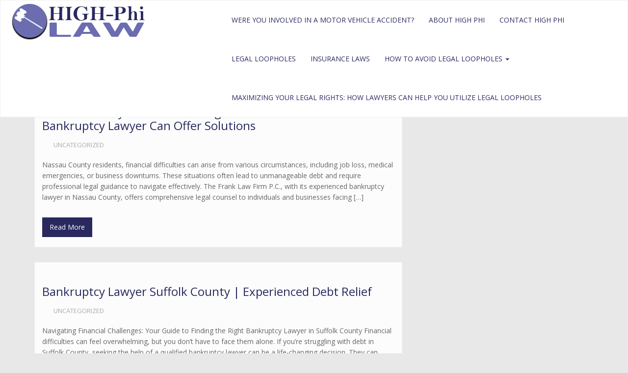

--- FILE ---
content_type: text/html; charset=UTF-8
request_url: https://high-phi.org/author/admin/
body_size: 49614
content:
<!DOCTYPE html>
<html lang="en-US">
<head>
<meta charset="UTF-8">
<meta name="viewport" content="width=device-width, initial-scale=1">
<link rel="profile" href="https://gmpg.org/xfn/11">
<link rel="pingback" href="https://high-phi.org/xmlrpc.php">
      
<title>admin &#8211; HIGH-Phi Law</title><link rel="preload" data-rocket-preload as="style" href="https://fonts.googleapis.com/css?family=Open%20Sans%3A300%2C400%2C600%2C700&#038;display=swap" /><link rel="stylesheet" href="https://fonts.googleapis.com/css?family=Open%20Sans%3A300%2C400%2C600%2C700&#038;display=swap" media="print" onload="this.media='all'" /><noscript><link rel="stylesheet" href="https://fonts.googleapis.com/css?family=Open%20Sans%3A300%2C400%2C600%2C700&#038;display=swap" /></noscript><style id="rocket-critical-css">html{font-family:sans-serif;-webkit-text-size-adjust:100%;-ms-text-size-adjust:100%}body{margin:0}nav,section{display:block}a{background-color:transparent}h1{font-size:2em;margin:0.67em 0}img{border:0}button{color:inherit;font:inherit;margin:0}button{overflow:visible}button{text-transform:none}button{-webkit-appearance:button}button::-moz-focus-inner{border:0;padding:0}body,button{color:#404040;font-family:sans-serif;font-size:16px;font-size:1rem;line-height:1.5}h1,h3,h5{clear:both}p{margin-bottom:1.5em}i{font-style:italic}html{box-sizing:border-box}*,*:before,*:after{box-sizing:inherit}body{background:#fff}ul{margin:0 0 1.5em 3em}ul{list-style:none}img{height:auto;max-width:100%}button{border:1px solid;border-color:#ccc #ccc #bbb;border-radius:3px;background:#e6e6e6;box-shadow:inset 0 1px 0 rgba(255,255,255,0.5),inset 0 15px 17px rgba(255,255,255,0.5),inset 0 -5px 12px rgba(0,0,0,0.05);color:rgba(0,0,0,.8);font-size:12px;line-height:1;padding:.6em 1em .4em;text-shadow:0 1px 0 rgba(255,255,255,0.8)}a{color:royalblue}html{font-family:sans-serif;-webkit-text-size-adjust:100%;-ms-text-size-adjust:100%}body{margin:0}nav,section{display:block}a{background-color:transparent}h1{margin:.67em 0;font-size:2em}img{border:0}button{margin:0;font:inherit;color:inherit}button{overflow:visible}button{text-transform:none}button{-webkit-appearance:button}button::-moz-focus-inner{padding:0;border:0}*{-webkit-box-sizing:border-box;-moz-box-sizing:border-box;box-sizing:border-box}*:before,*:after{-webkit-box-sizing:border-box;-moz-box-sizing:border-box;box-sizing:border-box}html{font-size:10px}body{font-family:"Helvetica Neue",Helvetica,Arial,sans-serif;font-size:14px;line-height:1.42857143;color:#333;background-color:#fff}button{font-family:inherit;font-size:inherit;line-height:inherit}a{color:#337ab7;text-decoration:none}img{vertical-align:middle}.sr-only{position:absolute;width:1px;height:1px;padding:0;margin:-1px;overflow:hidden;clip:rect(0,0,0,0);border:0}h1,h3,h5{font-family:inherit;font-weight:500;line-height:1.1;color:inherit}h1,h3{margin-top:20px;margin-bottom:10px}h5{margin-top:10px;margin-bottom:10px}h1{font-size:36px}h3{font-size:24px}h5{font-size:14px}p{margin:0 0 10px}ul{margin-top:0;margin-bottom:10px}.container-fluid{padding-right:15px;padding-left:15px;margin-right:auto;margin-left:auto}.row{margin-right:-15px;margin-left:-15px}.col-sm-4,.col-sm-8{position:relative;min-height:1px;padding-right:15px;padding-left:15px}@media (min-width:768px){.col-sm-4,.col-sm-8{float:left}.col-sm-8{width:66.66666667%}.col-sm-4{width:33.33333333%}}.collapse{display:none}.nav{padding-left:0;margin-bottom:0;list-style:none}.nav>li{position:relative;display:block}.nav>li>a{position:relative;display:block;padding:10px 15px}.navbar{position:relative;min-height:50px;margin-bottom:20px;border:1px solid transparent}@media (min-width:768px){.navbar{border-radius:4px}}@media (min-width:768px){.navbar-header{float:left}}.navbar-collapse{padding-right:15px;padding-left:15px;overflow-x:visible;-webkit-overflow-scrolling:touch;border-top:1px solid transparent;-webkit-box-shadow:inset 0 1px 0 rgba(255,255,255,.1);box-shadow:inset 0 1px 0 rgba(255,255,255,.1)}@media (min-width:768px){.navbar-collapse{width:auto;border-top:0;-webkit-box-shadow:none;box-shadow:none}.navbar-collapse.collapse{display:block!important;height:auto!important;padding-bottom:0;overflow:visible!important}}.navbar-toggle{position:relative;float:right;padding:9px 10px;margin-top:8px;margin-right:15px;margin-bottom:8px;background-color:transparent;background-image:none;border:1px solid transparent;border-radius:4px}.navbar-toggle .icon-bar{display:block;width:22px;height:2px;border-radius:1px}.navbar-toggle .icon-bar+.icon-bar{margin-top:4px}@media (min-width:768px){.navbar-toggle{display:none}}.navbar-nav{margin:7.5px -15px}.navbar-nav>li>a{padding-top:10px;padding-bottom:10px;line-height:20px}@media (min-width:768px){.navbar-nav{float:left;margin:0}.navbar-nav>li{float:left}.navbar-nav>li>a{padding-top:15px;padding-bottom:15px}}@media (min-width:768px){.navbar-right{float:right!important;margin-right:-15px}}.navbar-default{background-color:#f8f8f8;border-color:#e7e7e7}.navbar-default .navbar-nav>li>a{color:#777}.navbar-default .navbar-nav>.active>a{color:#555;background-color:#e7e7e7}.navbar-default .navbar-toggle{border-color:#ddd}.navbar-default .navbar-toggle .icon-bar{background-color:#888}.navbar-default .navbar-collapse{border-color:#e7e7e7}.container-fluid:before,.container-fluid:after,.row:before,.row:after,.nav:before,.nav:after,.navbar:before,.navbar:after,.navbar-header:before,.navbar-header:after,.navbar-collapse:before,.navbar-collapse:after{display:table;content:" "}.container-fluid:after,.row:after,.nav:after,.navbar:after,.navbar-header:after,.navbar-collapse:after{clear:both}@-ms-viewport{width:device-width}@media (max-width:768px){.navbar-default .navbar-collapse{background:#dcdad9;margin-top:10px;margin-left:-15px;margin-right:-15px}.logo-menu{height:70px}}@media (max-width:768px){.navbar-toggle{margin-top:-30px}}body{font-family:'Open Sans',sans-serif}a{color:#292960}.scroll-top-wrapper{position:fixed;opacity:0;visibility:hidden;overflow:hidden;text-align:center;z-index:99999999;background-color:#292960;color:#eeeeee;width:38px;height:30px;line-height:30px;right:22px;bottom:22px;padding-bottom:2px;border-top-left-radius:4px;border-top-right-radius:4px;border-bottom-right-radius:4px;border-bottom-left-radius:4px}.scroll-top-wrapper i.fa{line-height:inherit}.logo-menu{position:fixed;z-index:9999;width:100%;border:1px solid #f0f0f0}.logo-menu{background:#FFFFFF}.logo-menu .navbar{margin:0;margin-right:-15px;padding:0;background:none;border:none}.logo-menu .navbar-default .navbar-nav>li>a{padding:29.5px 15px;color:#292960;text-transform:uppercase}.logo-menu .navbar-default .navbar-nav>.active>a{background:#292960;color:#fff}.logo-menu a{text-decoration:none}.logo-menu .logo{text-decoration:none}.logo-menu .logo h1{margin:4px 0;text-transform:uppercase;font-size:42px}@media (min-width:768px){.logo-menu .logo{margin-left:0px}}@media (max-width:1199px){.logo-menu .navbar-default .navbar-nav>li>a{padding:29.5px 15px}}@media (max-width:991px){.logo-menu .navbar-default .navbar-nav>li>a{padding:25px 15px}}@media (max-width:767px){.navbar{min-height:1px}.logo-menu .navbar-default .navbar-nav>li>a{padding:10px 12px;border-bottom:1px solid #f0f0f0}}.site-title{padding:0;margin-top:10px;margin-bottom:6px}.site-description{padding:0;margin:0;line-height:0}ul{margin-left:0px}.elementor-clearfix:after{content:"";display:block;clear:both;width:0;height:0}.elementor{-webkit-hyphens:manual;-ms-hyphens:manual;hyphens:manual}.elementor *,.elementor :after,.elementor :before{-webkit-box-sizing:border-box;box-sizing:border-box}.elementor img{height:auto;max-width:100%;border:none;-webkit-border-radius:0;border-radius:0;-webkit-box-shadow:none;box-shadow:none}.elementor .elementor-background-overlay{height:100%;width:100%;top:0;left:0;position:absolute}.elementor-widget-wrap>.elementor-element.elementor-absolute{position:absolute}.elementor-widget-wrap .elementor-element.elementor-widget__width-initial{max-width:100%}.elementor-element.elementor-absolute{z-index:1}.elementor-section{position:relative}.elementor-section .elementor-container{display:-webkit-box;display:-ms-flexbox;display:flex;margin-right:auto;margin-left:auto;position:relative}.elementor-section.elementor-section-stretched{position:relative;width:100%}.elementor-section.elementor-section-items-middle>.elementor-container{-webkit-box-align:center;-ms-flex-align:center;align-items:center}.elementor-row{width:100%;display:-webkit-box;display:-ms-flexbox;display:flex}@media (max-width:1024px){.elementor-row{-ms-flex-wrap:wrap;flex-wrap:wrap}}.elementor-column-wrap{width:100%;position:relative;display:-webkit-box;display:-ms-flexbox;display:flex}.elementor-widget-wrap{position:relative;width:100%;-ms-flex-wrap:wrap;flex-wrap:wrap;-ms-flex-line-pack:start;align-content:flex-start}.elementor:not(.elementor-bc-flex-widget) .elementor-widget-wrap{display:-webkit-box;display:-ms-flexbox;display:flex}.elementor-widget-wrap>.elementor-element{width:100%}.elementor-widget{position:relative}.elementor-widget:not(:last-child){margin-bottom:20px}.elementor-column{position:relative;min-height:1px;display:-webkit-box;display:-ms-flexbox;display:flex}.elementor-column-gap-default>.elementor-row>.elementor-column>.elementor-element-populated{padding:10px}@media (min-width:768px){.elementor-column.elementor-col-100{width:100%}}@media (max-width:767px){.elementor-column{width:100%}}.elementor-widget-divider{--divider-border-style:none;--divider-border-width:1px;--divider-border-color:$gray-darkest;--divider-icon-size:20px;--divider-element-spacing:10px;--divider-pattern-height:24px;--divider-pattern-size:20px;--divider-pattern-url:none;--divider-pattern-repeat:repeat-x}.elementor-widget-divider:not(.elementor-widget-divider--view-line_text):not(.elementor-widget-divider--view-line_icon):not(.elementor-widget-divider--separator-type-pattern) .elementor-divider-separator{display:inline-block}.elementor-widget-divider .elementor-divider{line-height:0;font-size:0}.elementor-widget-divider .elementor-divider-separator{display:-webkit-box;display:-ms-flexbox;display:flex;margin:0;direction:ltr}.elementor-widget-divider:not(.elementor-widget-divider--view-line_text):not(.elementor-widget-divider--view-line_icon) .elementor-divider-separator{border-top:var(--divider-border-width) var(--divider-border-style) var(--divider-border-color)}.elementor-heading-title{padding:0;margin:0;line-height:1}.elementor-heading-title.elementor-size-large{font-size:29px}.elementor-widget-image{text-align:center}.elementor-widget-image .elementor-image img{vertical-align:middle;display:inline-block}.elementor-widget-heading .elementor-heading-title{color:#6ec1e4;font-family:"Roboto",Sans-serif;font-weight:600}.elementor-widget-text-editor{color:#7a7a7a;font-family:"Roboto",Sans-serif;font-weight:400}.elementor-widget-divider{--divider-border-color:#54595f}.elementor-30 .elementor-element.elementor-element-8108eb7>.elementor-container{min-height:463px}.elementor-30 .elementor-element.elementor-element-8108eb7>.elementor-container:after{content:"";min-height:inherit}.elementor-30 .elementor-element.elementor-element-8108eb7:not(.elementor-motion-effects-element-type-background){background-image:url("https://high-phi.org/wp-content/uploads/2017/02/high-phi-blog-one-fetured.png");background-position:center center;background-size:cover}.elementor-30 .elementor-element.elementor-element-8108eb7>.elementor-background-overlay{background-color:rgba(68,68,68,0.71);opacity:0.5}.elementor-30 .elementor-element.elementor-element-8108eb7{margin-top:0px;margin-bottom:0px}.elementor-30 .elementor-element.elementor-element-e1b1ffd .elementor-image img{width:40%;max-width:40%}.elementor-30 .elementor-element.elementor-element-e1b1ffd{width:1000px;max-width:1000px;top:0px}body:not(.rtl) .elementor-30 .elementor-element.elementor-element-e1b1ffd{left:0px}.elementor-30 .elementor-element.elementor-element-1be8ebb4>.elementor-container>.elementor-row>.elementor-column>.elementor-column-wrap>.elementor-widget-wrap{align-content:center;align-items:center}.elementor-30 .elementor-element.elementor-element-1be8ebb4:not(.elementor-motion-effects-element-type-background){background-color:#D2D2D2}.elementor-30 .elementor-element.elementor-element-1be8ebb4{padding:100px 0px 100px 0px}.elementor-30 .elementor-element.elementor-element-52b4d560>.elementor-element-populated{margin:0px 0px 0px 0px;padding:0px 0px 0px 0px}.elementor-30 .elementor-element.elementor-element-1a5d7be4{text-align:center}.elementor-30 .elementor-element.elementor-element-1a5d7be4 .elementor-heading-title{color:#602E0C;font-family:"Playfair Display SC",Sans-serif;font-size:50px}.elementor-30 .elementor-element.elementor-element-1a5d7be4>.elementor-widget-container{margin:0px 0px 0px 35px;padding:0px 0px 0px 0px}.elementor-30 .elementor-element.elementor-element-a1c9d5f{--divider-border-style:solid;--divider-border-color:#000;--divider-border-width:1px}.elementor-30 .elementor-element.elementor-element-a1c9d5f .elementor-divider-separator{width:100%}.elementor-30 .elementor-element.elementor-element-a1c9d5f .elementor-divider{padding-top:15px;padding-bottom:15px}.elementor-30 .elementor-element.elementor-element-b534e9b .elementor-text-editor{text-align:center}.elementor-30 .elementor-element.elementor-element-b534e9b{font-family:"Georgia",Sans-serif;font-size:25px}.elementor-30 .elementor-element.elementor-element-b534e9b>.elementor-widget-container{margin:0px 0px 0px 15px;padding:0px 10px 0px 0px}@media (min-width:1025px){.elementor-30 .elementor-element.elementor-element-8108eb7:not(.elementor-motion-effects-element-type-background){background-attachment:scroll}}@media (max-width:767px){.elementor-30 .elementor-element.elementor-element-8108eb7{padding:90px 40px 90px 40px}.elementor-30 .elementor-element.elementor-element-1be8ebb4{padding:30px 30px 30px 30px}.elementor-30 .elementor-element.elementor-element-1a5d7be4{text-align:center}.elementor-30 .elementor-element.elementor-element-1a5d7be4 .elementor-heading-title{font-size:33px}}.fa{-moz-osx-font-smoothing:grayscale;-webkit-font-smoothing:antialiased;display:inline-block;font-style:normal;font-variant:normal;text-rendering:auto;line-height:1}.fa-2x{font-size:2em}.fa-angle-up:before{content:"\f106"}.sr-only{border:0;clip:rect(0,0,0,0);height:1px;margin:-1px;overflow:hidden;padding:0;position:absolute;width:1px}@font-face{font-family:"Font Awesome 5 Free";font-style:normal;font-weight:900;font-display:auto;src:url(https://high-phi.org/wp-content/plugins/elementor/assets/lib/font-awesome/webfonts/fa-solid-900.eot);src:url(https://high-phi.org/wp-content/plugins/elementor/assets/lib/font-awesome/webfonts/fa-solid-900.eot?#iefix) format("embedded-opentype"),url(https://high-phi.org/wp-content/plugins/elementor/assets/lib/font-awesome/webfonts/fa-solid-900.woff2) format("woff2"),url(https://high-phi.org/wp-content/plugins/elementor/assets/lib/font-awesome/webfonts/fa-solid-900.woff) format("woff"),url(https://high-phi.org/wp-content/plugins/elementor/assets/lib/font-awesome/webfonts/fa-solid-900.ttf) format("truetype"),url(https://high-phi.org/wp-content/plugins/elementor/assets/lib/font-awesome/webfonts/fa-solid-900.svg#fontawesome) format("svg")}.fa{font-family:"Font Awesome 5 Free";font-weight:900}</style>
<meta name='robots' content='max-image-preview:large' />
<link rel='dns-prefetch' href='//fonts.googleapis.com' />
<link href='https://fonts.gstatic.com' crossorigin rel='preconnect' />
<link rel="alternate" type="application/rss+xml" title="HIGH-Phi Law &raquo; Feed" href="https://high-phi.org/feed/" />
<link rel="alternate" type="application/rss+xml" title="HIGH-Phi Law &raquo; Comments Feed" href="https://high-phi.org/comments/feed/" />
<link rel="alternate" type="application/rss+xml" title="HIGH-Phi Law &raquo; Posts by admin Feed" href="https://high-phi.org/author/admin/feed/" />
<style id='wp-emoji-styles-inline-css' type='text/css'>

	img.wp-smiley, img.emoji {
		display: inline !important;
		border: none !important;
		box-shadow: none !important;
		height: 1em !important;
		width: 1em !important;
		margin: 0 0.07em !important;
		vertical-align: -0.1em !important;
		background: none !important;
		padding: 0 !important;
	}
</style>
<link rel='preload'  href='https://high-phi.org/wp-includes/css/dist/block-library/style.min.css?ver=6.6.2' data-rocket-async="style" as="style" onload="this.onload=null;this.rel='stylesheet'" onerror="this.removeAttribute('data-rocket-async')"  type='text/css' media='all' />
<style id='classic-theme-styles-inline-css' type='text/css'>
/*! This file is auto-generated */
.wp-block-button__link{color:#fff;background-color:#32373c;border-radius:9999px;box-shadow:none;text-decoration:none;padding:calc(.667em + 2px) calc(1.333em + 2px);font-size:1.125em}.wp-block-file__button{background:#32373c;color:#fff;text-decoration:none}
</style>
<style id='global-styles-inline-css' type='text/css'>
:root{--wp--preset--aspect-ratio--square: 1;--wp--preset--aspect-ratio--4-3: 4/3;--wp--preset--aspect-ratio--3-4: 3/4;--wp--preset--aspect-ratio--3-2: 3/2;--wp--preset--aspect-ratio--2-3: 2/3;--wp--preset--aspect-ratio--16-9: 16/9;--wp--preset--aspect-ratio--9-16: 9/16;--wp--preset--color--black: #000000;--wp--preset--color--cyan-bluish-gray: #abb8c3;--wp--preset--color--white: #ffffff;--wp--preset--color--pale-pink: #f78da7;--wp--preset--color--vivid-red: #cf2e2e;--wp--preset--color--luminous-vivid-orange: #ff6900;--wp--preset--color--luminous-vivid-amber: #fcb900;--wp--preset--color--light-green-cyan: #7bdcb5;--wp--preset--color--vivid-green-cyan: #00d084;--wp--preset--color--pale-cyan-blue: #8ed1fc;--wp--preset--color--vivid-cyan-blue: #0693e3;--wp--preset--color--vivid-purple: #9b51e0;--wp--preset--gradient--vivid-cyan-blue-to-vivid-purple: linear-gradient(135deg,rgba(6,147,227,1) 0%,rgb(155,81,224) 100%);--wp--preset--gradient--light-green-cyan-to-vivid-green-cyan: linear-gradient(135deg,rgb(122,220,180) 0%,rgb(0,208,130) 100%);--wp--preset--gradient--luminous-vivid-amber-to-luminous-vivid-orange: linear-gradient(135deg,rgba(252,185,0,1) 0%,rgba(255,105,0,1) 100%);--wp--preset--gradient--luminous-vivid-orange-to-vivid-red: linear-gradient(135deg,rgba(255,105,0,1) 0%,rgb(207,46,46) 100%);--wp--preset--gradient--very-light-gray-to-cyan-bluish-gray: linear-gradient(135deg,rgb(238,238,238) 0%,rgb(169,184,195) 100%);--wp--preset--gradient--cool-to-warm-spectrum: linear-gradient(135deg,rgb(74,234,220) 0%,rgb(151,120,209) 20%,rgb(207,42,186) 40%,rgb(238,44,130) 60%,rgb(251,105,98) 80%,rgb(254,248,76) 100%);--wp--preset--gradient--blush-light-purple: linear-gradient(135deg,rgb(255,206,236) 0%,rgb(152,150,240) 100%);--wp--preset--gradient--blush-bordeaux: linear-gradient(135deg,rgb(254,205,165) 0%,rgb(254,45,45) 50%,rgb(107,0,62) 100%);--wp--preset--gradient--luminous-dusk: linear-gradient(135deg,rgb(255,203,112) 0%,rgb(199,81,192) 50%,rgb(65,88,208) 100%);--wp--preset--gradient--pale-ocean: linear-gradient(135deg,rgb(255,245,203) 0%,rgb(182,227,212) 50%,rgb(51,167,181) 100%);--wp--preset--gradient--electric-grass: linear-gradient(135deg,rgb(202,248,128) 0%,rgb(113,206,126) 100%);--wp--preset--gradient--midnight: linear-gradient(135deg,rgb(2,3,129) 0%,rgb(40,116,252) 100%);--wp--preset--font-size--small: 13px;--wp--preset--font-size--medium: 20px;--wp--preset--font-size--large: 36px;--wp--preset--font-size--x-large: 42px;--wp--preset--spacing--20: 0.44rem;--wp--preset--spacing--30: 0.67rem;--wp--preset--spacing--40: 1rem;--wp--preset--spacing--50: 1.5rem;--wp--preset--spacing--60: 2.25rem;--wp--preset--spacing--70: 3.38rem;--wp--preset--spacing--80: 5.06rem;--wp--preset--shadow--natural: 6px 6px 9px rgba(0, 0, 0, 0.2);--wp--preset--shadow--deep: 12px 12px 50px rgba(0, 0, 0, 0.4);--wp--preset--shadow--sharp: 6px 6px 0px rgba(0, 0, 0, 0.2);--wp--preset--shadow--outlined: 6px 6px 0px -3px rgba(255, 255, 255, 1), 6px 6px rgba(0, 0, 0, 1);--wp--preset--shadow--crisp: 6px 6px 0px rgba(0, 0, 0, 1);}:where(.is-layout-flex){gap: 0.5em;}:where(.is-layout-grid){gap: 0.5em;}body .is-layout-flex{display: flex;}.is-layout-flex{flex-wrap: wrap;align-items: center;}.is-layout-flex > :is(*, div){margin: 0;}body .is-layout-grid{display: grid;}.is-layout-grid > :is(*, div){margin: 0;}:where(.wp-block-columns.is-layout-flex){gap: 2em;}:where(.wp-block-columns.is-layout-grid){gap: 2em;}:where(.wp-block-post-template.is-layout-flex){gap: 1.25em;}:where(.wp-block-post-template.is-layout-grid){gap: 1.25em;}.has-black-color{color: var(--wp--preset--color--black) !important;}.has-cyan-bluish-gray-color{color: var(--wp--preset--color--cyan-bluish-gray) !important;}.has-white-color{color: var(--wp--preset--color--white) !important;}.has-pale-pink-color{color: var(--wp--preset--color--pale-pink) !important;}.has-vivid-red-color{color: var(--wp--preset--color--vivid-red) !important;}.has-luminous-vivid-orange-color{color: var(--wp--preset--color--luminous-vivid-orange) !important;}.has-luminous-vivid-amber-color{color: var(--wp--preset--color--luminous-vivid-amber) !important;}.has-light-green-cyan-color{color: var(--wp--preset--color--light-green-cyan) !important;}.has-vivid-green-cyan-color{color: var(--wp--preset--color--vivid-green-cyan) !important;}.has-pale-cyan-blue-color{color: var(--wp--preset--color--pale-cyan-blue) !important;}.has-vivid-cyan-blue-color{color: var(--wp--preset--color--vivid-cyan-blue) !important;}.has-vivid-purple-color{color: var(--wp--preset--color--vivid-purple) !important;}.has-black-background-color{background-color: var(--wp--preset--color--black) !important;}.has-cyan-bluish-gray-background-color{background-color: var(--wp--preset--color--cyan-bluish-gray) !important;}.has-white-background-color{background-color: var(--wp--preset--color--white) !important;}.has-pale-pink-background-color{background-color: var(--wp--preset--color--pale-pink) !important;}.has-vivid-red-background-color{background-color: var(--wp--preset--color--vivid-red) !important;}.has-luminous-vivid-orange-background-color{background-color: var(--wp--preset--color--luminous-vivid-orange) !important;}.has-luminous-vivid-amber-background-color{background-color: var(--wp--preset--color--luminous-vivid-amber) !important;}.has-light-green-cyan-background-color{background-color: var(--wp--preset--color--light-green-cyan) !important;}.has-vivid-green-cyan-background-color{background-color: var(--wp--preset--color--vivid-green-cyan) !important;}.has-pale-cyan-blue-background-color{background-color: var(--wp--preset--color--pale-cyan-blue) !important;}.has-vivid-cyan-blue-background-color{background-color: var(--wp--preset--color--vivid-cyan-blue) !important;}.has-vivid-purple-background-color{background-color: var(--wp--preset--color--vivid-purple) !important;}.has-black-border-color{border-color: var(--wp--preset--color--black) !important;}.has-cyan-bluish-gray-border-color{border-color: var(--wp--preset--color--cyan-bluish-gray) !important;}.has-white-border-color{border-color: var(--wp--preset--color--white) !important;}.has-pale-pink-border-color{border-color: var(--wp--preset--color--pale-pink) !important;}.has-vivid-red-border-color{border-color: var(--wp--preset--color--vivid-red) !important;}.has-luminous-vivid-orange-border-color{border-color: var(--wp--preset--color--luminous-vivid-orange) !important;}.has-luminous-vivid-amber-border-color{border-color: var(--wp--preset--color--luminous-vivid-amber) !important;}.has-light-green-cyan-border-color{border-color: var(--wp--preset--color--light-green-cyan) !important;}.has-vivid-green-cyan-border-color{border-color: var(--wp--preset--color--vivid-green-cyan) !important;}.has-pale-cyan-blue-border-color{border-color: var(--wp--preset--color--pale-cyan-blue) !important;}.has-vivid-cyan-blue-border-color{border-color: var(--wp--preset--color--vivid-cyan-blue) !important;}.has-vivid-purple-border-color{border-color: var(--wp--preset--color--vivid-purple) !important;}.has-vivid-cyan-blue-to-vivid-purple-gradient-background{background: var(--wp--preset--gradient--vivid-cyan-blue-to-vivid-purple) !important;}.has-light-green-cyan-to-vivid-green-cyan-gradient-background{background: var(--wp--preset--gradient--light-green-cyan-to-vivid-green-cyan) !important;}.has-luminous-vivid-amber-to-luminous-vivid-orange-gradient-background{background: var(--wp--preset--gradient--luminous-vivid-amber-to-luminous-vivid-orange) !important;}.has-luminous-vivid-orange-to-vivid-red-gradient-background{background: var(--wp--preset--gradient--luminous-vivid-orange-to-vivid-red) !important;}.has-very-light-gray-to-cyan-bluish-gray-gradient-background{background: var(--wp--preset--gradient--very-light-gray-to-cyan-bluish-gray) !important;}.has-cool-to-warm-spectrum-gradient-background{background: var(--wp--preset--gradient--cool-to-warm-spectrum) !important;}.has-blush-light-purple-gradient-background{background: var(--wp--preset--gradient--blush-light-purple) !important;}.has-blush-bordeaux-gradient-background{background: var(--wp--preset--gradient--blush-bordeaux) !important;}.has-luminous-dusk-gradient-background{background: var(--wp--preset--gradient--luminous-dusk) !important;}.has-pale-ocean-gradient-background{background: var(--wp--preset--gradient--pale-ocean) !important;}.has-electric-grass-gradient-background{background: var(--wp--preset--gradient--electric-grass) !important;}.has-midnight-gradient-background{background: var(--wp--preset--gradient--midnight) !important;}.has-small-font-size{font-size: var(--wp--preset--font-size--small) !important;}.has-medium-font-size{font-size: var(--wp--preset--font-size--medium) !important;}.has-large-font-size{font-size: var(--wp--preset--font-size--large) !important;}.has-x-large-font-size{font-size: var(--wp--preset--font-size--x-large) !important;}
:where(.wp-block-post-template.is-layout-flex){gap: 1.25em;}:where(.wp-block-post-template.is-layout-grid){gap: 1.25em;}
:where(.wp-block-columns.is-layout-flex){gap: 2em;}:where(.wp-block-columns.is-layout-grid){gap: 2em;}
:root :where(.wp-block-pullquote){font-size: 1.5em;line-height: 1.6;}
</style>
<link data-minify="1" rel='preload'  href='https://high-phi.org/wp-content/cache/min/1/wp-content/themes/engager.1.1.6/engager/style.css?ver=1724163117' data-rocket-async="style" as="style" onload="this.onload=null;this.rel='stylesheet'" onerror="this.removeAttribute('data-rocket-async')"  type='text/css' media='all' />
<link data-minify="1" rel='preload'  href='https://high-phi.org/wp-content/cache/min/1/wp-content/themes/engager.1.1.6/engager/css/bootstrap.css?ver=1724163117' data-rocket-async="style" as="style" onload="this.onload=null;this.rel='stylesheet'" onerror="this.removeAttribute('data-rocket-async')"  type='text/css' media='all' />
<link data-minify="1" rel='preload'  href='https://high-phi.org/wp-content/cache/min/1/wp-content/themes/engager.1.1.6/engager/css/font-awesome.css?ver=1724163117' data-rocket-async="style" as="style" onload="this.onload=null;this.rel='stylesheet'" onerror="this.removeAttribute('data-rocket-async')"  type='text/css' media='all' />
<link data-minify="1" rel='preload'  href='https://high-phi.org/wp-content/cache/min/1/wp-content/themes/engager.1.1.6/engager/css/custom.css?ver=1724163117' data-rocket-async="style" as="style" onload="this.onload=null;this.rel='stylesheet'" onerror="this.removeAttribute('data-rocket-async')"  type='text/css' media='all' />
<link data-minify="1" rel='preload'  href='https://high-phi.org/wp-content/cache/min/1/wp-content/themes/engager.1.1.6/engager/css/owl.carousel.css?ver=1724163117' data-rocket-async="style" as="style" onload="this.onload=null;this.rel='stylesheet'" onerror="this.removeAttribute('data-rocket-async')"  type='text/css' media='all' />
<link data-minify="1" rel='preload'  href='https://high-phi.org/wp-content/cache/min/1/wp-content/themes/engager.1.1.6/engager/css/owl.theme.css?ver=1724163117' data-rocket-async="style" as="style" onload="this.onload=null;this.rel='stylesheet'" onerror="this.removeAttribute('data-rocket-async')"  type='text/css' media='all' />

<script type="text/javascript" src="https://high-phi.org/wp-includes/js/jquery/jquery.min.js?ver=3.7.1" id="jquery-core-js"></script>
<script type="text/javascript" src="https://high-phi.org/wp-includes/js/jquery/jquery-migrate.min.js?ver=3.4.1" id="jquery-migrate-js"></script>
<link rel="https://api.w.org/" href="https://high-phi.org/wp-json/" /><link rel="alternate" title="JSON" type="application/json" href="https://high-phi.org/wp-json/wp/v2/users/1" /><link rel="EditURI" type="application/rsd+xml" title="RSD" href="https://high-phi.org/xmlrpc.php?rsd" />
<meta name="generator" content="WordPress 6.6.2" />
<style>/* CSS added by WP Meta and Date Remover*/.wp-block-post-author__name{display:none !important;} .wp-block-post-date{display:none !important;} .entry-meta {display:none !important;} .home .entry-meta { display: none; } .entry-footer {display:none !important;} .home .entry-footer { display: none; }</style><meta name="generator" content="Elementor 3.24.2; features: additional_custom_breakpoints; settings: css_print_method-external, google_font-enabled, font_display-auto">
			<style>
				.e-con.e-parent:nth-of-type(n+4):not(.e-lazyloaded):not(.e-no-lazyload),
				.e-con.e-parent:nth-of-type(n+4):not(.e-lazyloaded):not(.e-no-lazyload) * {
					background-image: none !important;
				}
				@media screen and (max-height: 1024px) {
					.e-con.e-parent:nth-of-type(n+3):not(.e-lazyloaded):not(.e-no-lazyload),
					.e-con.e-parent:nth-of-type(n+3):not(.e-lazyloaded):not(.e-no-lazyload) * {
						background-image: none !important;
					}
				}
				@media screen and (max-height: 640px) {
					.e-con.e-parent:nth-of-type(n+2):not(.e-lazyloaded):not(.e-no-lazyload),
					.e-con.e-parent:nth-of-type(n+2):not(.e-lazyloaded):not(.e-no-lazyload) * {
						background-image: none !important;
					}
				}
			</style>
				<style type="text/css">
			.site-title,
		.site-description {
			position: absolute;
			clip: rect(1px, 1px, 1px, 1px);
		}
		</style>
	<style type="text/css" id="custom-background-css">
body.custom-background { background-color: #e8e8e8; }
</style>
	<meta name="generator" content="Powered by Slider Revolution 6.6.15 - responsive, Mobile-Friendly Slider Plugin for WordPress with comfortable drag and drop interface." />
<link rel="icon" href="https://high-phi.org/wp-content/uploads/2017/02/cropped-high-phi-blog-one-fetured-32x32.png" sizes="32x32" />
<link rel="icon" href="https://high-phi.org/wp-content/uploads/2017/02/cropped-high-phi-blog-one-fetured-192x192.png" sizes="192x192" />
<link rel="apple-touch-icon" href="https://high-phi.org/wp-content/uploads/2017/02/cropped-high-phi-blog-one-fetured-180x180.png" />
<meta name="msapplication-TileImage" content="https://high-phi.org/wp-content/uploads/2017/02/cropped-high-phi-blog-one-fetured-270x270.png" />
<script>function setREVStartSize(e){
			//window.requestAnimationFrame(function() {
				window.RSIW = window.RSIW===undefined ? window.innerWidth : window.RSIW;
				window.RSIH = window.RSIH===undefined ? window.innerHeight : window.RSIH;
				try {
					var pw = document.getElementById(e.c).parentNode.offsetWidth,
						newh;
					pw = pw===0 || isNaN(pw) || (e.l=="fullwidth" || e.layout=="fullwidth") ? window.RSIW : pw;
					e.tabw = e.tabw===undefined ? 0 : parseInt(e.tabw);
					e.thumbw = e.thumbw===undefined ? 0 : parseInt(e.thumbw);
					e.tabh = e.tabh===undefined ? 0 : parseInt(e.tabh);
					e.thumbh = e.thumbh===undefined ? 0 : parseInt(e.thumbh);
					e.tabhide = e.tabhide===undefined ? 0 : parseInt(e.tabhide);
					e.thumbhide = e.thumbhide===undefined ? 0 : parseInt(e.thumbhide);
					e.mh = e.mh===undefined || e.mh=="" || e.mh==="auto" ? 0 : parseInt(e.mh,0);
					if(e.layout==="fullscreen" || e.l==="fullscreen")
						newh = Math.max(e.mh,window.RSIH);
					else{
						e.gw = Array.isArray(e.gw) ? e.gw : [e.gw];
						for (var i in e.rl) if (e.gw[i]===undefined || e.gw[i]===0) e.gw[i] = e.gw[i-1];
						e.gh = e.el===undefined || e.el==="" || (Array.isArray(e.el) && e.el.length==0)? e.gh : e.el;
						e.gh = Array.isArray(e.gh) ? e.gh : [e.gh];
						for (var i in e.rl) if (e.gh[i]===undefined || e.gh[i]===0) e.gh[i] = e.gh[i-1];
											
						var nl = new Array(e.rl.length),
							ix = 0,
							sl;
						e.tabw = e.tabhide>=pw ? 0 : e.tabw;
						e.thumbw = e.thumbhide>=pw ? 0 : e.thumbw;
						e.tabh = e.tabhide>=pw ? 0 : e.tabh;
						e.thumbh = e.thumbhide>=pw ? 0 : e.thumbh;
						for (var i in e.rl) nl[i] = e.rl[i]<window.RSIW ? 0 : e.rl[i];
						sl = nl[0];
						for (var i in nl) if (sl>nl[i] && nl[i]>0) { sl = nl[i]; ix=i;}
						var m = pw>(e.gw[ix]+e.tabw+e.thumbw) ? 1 : (pw-(e.tabw+e.thumbw)) / (e.gw[ix]);
						newh =  (e.gh[ix] * m) + (e.tabh + e.thumbh);
					}
					var el = document.getElementById(e.c);
					if (el!==null && el) el.style.height = newh+"px";
					el = document.getElementById(e.c+"_wrapper");
					if (el!==null && el) {
						el.style.height = newh+"px";
						el.style.display = "block";
					}
				} catch(e){
					console.log("Failure at Presize of Slider:" + e)
				}
			//});
		  };</script>
<noscript><style id="rocket-lazyload-nojs-css">.rll-youtube-player, [data-lazy-src]{display:none !important;}</style></noscript><script>
/*! loadCSS rel=preload polyfill. [c]2017 Filament Group, Inc. MIT License */
(function(w){"use strict";if(!w.loadCSS){w.loadCSS=function(){}}
var rp=loadCSS.relpreload={};rp.support=(function(){var ret;try{ret=w.document.createElement("link").relList.supports("preload")}catch(e){ret=!1}
return function(){return ret}})();rp.bindMediaToggle=function(link){var finalMedia=link.media||"all";function enableStylesheet(){link.media=finalMedia}
if(link.addEventListener){link.addEventListener("load",enableStylesheet)}else if(link.attachEvent){link.attachEvent("onload",enableStylesheet)}
setTimeout(function(){link.rel="stylesheet";link.media="only x"});setTimeout(enableStylesheet,3000)};rp.poly=function(){if(rp.support()){return}
var links=w.document.getElementsByTagName("link");for(var i=0;i<links.length;i++){var link=links[i];if(link.rel==="preload"&&link.getAttribute("as")==="style"&&!link.getAttribute("data-loadcss")){link.setAttribute("data-loadcss",!0);rp.bindMediaToggle(link)}}};if(!rp.support()){rp.poly();var run=w.setInterval(rp.poly,500);if(w.addEventListener){w.addEventListener("load",function(){rp.poly();w.clearInterval(run)})}else if(w.attachEvent){w.attachEvent("onload",function(){rp.poly();w.clearInterval(run)})}}
if(typeof exports!=="undefined"){exports.loadCSS=loadCSS}
else{w.loadCSS=loadCSS}}(typeof global!=="undefined"?global:this))
</script></head>

<body data-rsssl=1 class="archive author author-admin author-1 custom-background wp-custom-logo hfeed elementor-default elementor-kit-118">

<section data-rocket-location-hash="2115dd9f9c35957b391325732382ee73" class="logo-menu">
	<div data-rocket-location-hash="2ec8a884ec409727fa78c2b7bdefd976" class="container-fluid">
		<div data-rocket-location-hash="8cf8b233c168af269a213b6e05d249f9" class="row">
			<div class="col-sm-4">           
				<div class="logo">
											<a href="https://high-phi.org/" class="custom-logo-link" rel="home"><img width="285" height="84" src="data:image/svg+xml,%3Csvg%20xmlns='http://www.w3.org/2000/svg'%20viewBox='0%200%20285%2084'%3E%3C/svg%3E" class="custom-logo" alt="HIGH-Phi Law" decoding="async" data-lazy-src="https://high-phi.org/wp-content/uploads/2017/10/cropped-high-phi-logo.png" /><noscript><img width="285" height="84" src="https://high-phi.org/wp-content/uploads/2017/10/cropped-high-phi-logo.png" class="custom-logo" alt="HIGH-Phi Law" decoding="async" /></noscript></a>										<h1 class="site-title"><a href="https://high-phi.org/" rel="home">HIGH-Phi Law</a></h1>
                    <h5 class="site-description">Personal Injury Firm</h5>
				</div>			
			</div>
			<div class="col-sm-8">				
			<nav class="navbar navbar-default navbar-right" role="navigation">
				<!-- Brand and toggle get grouped for better mobile display -->
				<div class="navbar-header">
					<button type="button" class="navbar-toggle" data-toggle="collapse" data-target=".navbar-ex1-collapse">
						<span class="sr-only">Toggle navigation</span>
						<span class="icon-bar"></span>
						<span class="icon-bar"></span>
						<span class="icon-bar"></span>
					</button>
				</div>
				
				<!-- Collect the nav links, forms, and other content for toggling -->
				<div class="collapse navbar-collapse navbar-ex1-collapse">
											<div class="menu-menu-1-container"><ul id="menu-menu-1" class="nav navbar-nav navbar-right"><li id="menu-item-34" class="menu-item menu-item-type-post_type menu-item-object-page menu-item-home menu-item-34"><a title="Were You Involved in a Motor Vehicle Accident?" href="https://high-phi.org/">Were You Involved in a Motor Vehicle Accident?</a></li>
<li id="menu-item-37" class="menu-item menu-item-type-post_type menu-item-object-page menu-item-37"><a title="About High Phi" href="https://high-phi.org/about/">About High Phi</a></li>
<li id="menu-item-19" class="menu-item menu-item-type-post_type menu-item-object-page menu-item-19"><a title="Contact High Phi" href="https://high-phi.org/contact-us/">Contact High Phi</a></li>
<li id="menu-item-244" class="menu-item menu-item-type-post_type menu-item-object-page menu-item-244"><a title="Legal Loopholes" href="https://high-phi.org/legal-loopholes/">Legal Loopholes</a></li>
<li id="menu-item-261" class="menu-item menu-item-type-post_type menu-item-object-page menu-item-261"><a title="Insurance Laws" href="https://high-phi.org/insurance-laws/">Insurance Laws</a></li>
<li id="menu-item-279" class="menu-item menu-item-type-post_type menu-item-object-page menu-item-has-children menu-item-279 dropdown"><a title="How to Avoid Legal Loopholes" href="#" class="dropdown-toggle" aria-haspopup="true">How to Avoid Legal Loopholes <span class="caret"></span></a>
<ul role="menu" class=" dropdown-menu">
	<li id="menu-item-453" class="menu-item menu-item-type-post_type menu-item-object-post menu-item-453"><a title="Need a Traffic Lawyer in Harford County? Here’s What You Should Know" href="https://high-phi.org/need-a-traffic-lawyer-in-harford-county-heres-what-you-should-know/">Need a Traffic Lawyer in Harford County? Here’s What You Should Know</a></li>
</ul>
</li>
<li id="menu-item-316" class="menu-item menu-item-type-post_type menu-item-object-page menu-item-316"><a title="Maximizing Your Legal Rights: How Lawyers Can Help You Utilize Legal Loopholes" href="https://high-phi.org/maximizing-your-legal-rights-how-lawyers-can-help-you-utilize-legal-loopholes/">Maximizing Your Legal Rights: How Lawyers Can Help You Utilize Legal Loopholes</a></li>
</ul></div>
										</div>
				</div><!-- /.navbar-collapse -->				
			</nav>
		
			</div>
		</div>
	</div>
</section>
<section data-rocket-location-hash="71bf7aa415c8fe87cc8361d87575ec4b" class="inner-page blog-page">
	<div data-rocket-location-hash="0841f15ebf099eeaba6f2c7f735d0671" class="container">

					
			<div data-rocket-location-hash="ca722c0fa35488ed8b185d1aa84c8a90" class="row">
				<div class="col-sm-12">
					<div class="page-title">
						<h1 class="page-title">Author: <span>admin</span></h1>					</div>
				</div>
			</div>
		<div data-rocket-location-hash="bdbd5dde0cef9bd4e68f2597c9c5e63f" class="row">
			
			
			<div class="col-md-8">
				<div class="blog-single">
  <h2 class="post-title">Nassau County Residents: Facing Financial Distress? A Bankruptcy Lawyer Can Offer Solutions</h2>
  <ul class="list-inline post-info">
        <li><a href="https://high-phi.org/2024/12/31/" title=""> </a></li>
        <li><a href="https://high-phi.org/author/admin/" title=""></a></li>
        <a href="https://high-phi.org/category/uncategorized/" rel="category tag">Uncategorized</a>          </ul>

  
  <div class="blog-content">
    <p><p>Nassau County residents, financial difficulties can arise from various circumstances, including job loss, medical emergencies, or business downturns. These situations often lead to unmanageable debt and require professional legal guidance to navigate effectively. The Frank Law Firm P.C., with its experienced bankruptcy lawyer in Nassau County, offers comprehensive legal counsel to individuals and businesses facing [&hellip;]</p>
</p>
  </div>
  <a href="https://high-phi.org/nassau-county-residents-facing-financial-distress-a-bankruptcy-lawyer-can-offer-solutions/" title="" class="btn btn-blue">Read More</a>  
</div>
<div class="blog-single">
  <h2 class="post-title">Bankruptcy Lawyer Suffolk County | Experienced Debt Relief</h2>
  <ul class="list-inline post-info">
        <li><a href="https://high-phi.org/2024/07/03/" title=""> </a></li>
        <li><a href="https://high-phi.org/author/admin/" title=""></a></li>
        <a href="https://high-phi.org/category/uncategorized/" rel="category tag">Uncategorized</a>          </ul>

  
  <div class="blog-content">
    <p><p>Navigating Financial Challenges: Your Guide to Finding the Right Bankruptcy Lawyer in Suffolk County Financial difficulties can feel overwhelming, but you don&#8217;t have to face them alone. If you&#8217;re struggling with debt in Suffolk County, seeking the help of a qualified bankruptcy lawyer can be a life-changing decision. They can provide the expertise and support [&hellip;]</p>
</p>
  </div>
  <a href="https://high-phi.org/bankruptcy-lawyer-suffolk-county-experienced-debt-relief/" title="" class="btn btn-blue">Read More</a>  
</div>
<div class="blog-single">
  <h2 class="post-title">Need a Traffic Lawyer in Harford County? Here&#8217;s What You Should Know</h2>
  <ul class="list-inline post-info">
        <li><a href="https://high-phi.org/2024/05/15/" title=""> </a></li>
        <li><a href="https://high-phi.org/author/admin/" title=""></a></li>
        <a href="https://high-phi.org/category/uncategorized/" rel="category tag">Uncategorized</a>          </ul>

  
  <div class="blog-content">
    <p><p>Facing an arrest is a stressful experience, often filled with confusion and uncertainty. In Denver County, understanding the local legal system and the bail process can be a daunting task. This is where the expertise of a bail bond agent in Denver County becomes invaluable. Why You Need a Harford County Traffic Lawyer How Ryan [&hellip;]</p>
</p>
  </div>
  <a href="https://high-phi.org/need-a-traffic-lawyer-in-harford-county-heres-what-you-should-know/" title="" class="btn btn-blue">Read More</a>  
</div>
				<div class="engager-pagination">
	                            	</div>
			</div>
			
			
					</div>
	</div>
</section>

<footer data-rocket-location-hash="2f2a8e58f2cf20d66ae24285ba86ee7d">
<section data-rocket-location-hash="3b231b183b9695960408e3faeafd5ff5" class="home-contact">
	<div data-rocket-location-hash="f117ee89930d3a249ddbfc02370ddefa" class="container">
		<div class="row">
			<div class="section-title">
				<h1>Accident Lawyers</h1>
			</div>
		</div>

				
	</div>
</section>

<section data-rocket-location-hash="0c8ab8612781de9fa4dd8de5634984f5" class="copyright">
	<div data-rocket-location-hash="ad0d0d9caad992a98cde7a0ed92e0e39" class="container">
		<div class="row">
			<div class="col-sm-4">
				<div class="info">
					<p>@ 2020. Powered by Hozio. </p>
				</div>
			</div>

							<div class="col-sm-4">
					<div class="social-media">
						<ul class="list-inline">
							
							
							
													</ul>
					</div>	
				</div>
						<div class="col-sm-4">
				<div class="info fright">
				Design by 
				</div>
			</div>
		</div>		
	</div>
</section>
</footer>
<!-- Tab to top scrolling -->
<div data-rocket-location-hash="ae2b2a758439de6333594cd099d7a4b8" class="scroll-top-wrapper"> <span class="scroll-top-inner">
  <i class="fa fa-2x fa-angle-up"></i>
    </span></div>


		
					
			<link data-minify="1" rel='preload'  href='https://high-phi.org/wp-content/cache/min/1/wp-content/plugins/revslider/public/assets/css/rs6.css?ver=1724163117' data-rocket-async="style" as="style" onload="this.onload=null;this.rel='stylesheet'" onerror="this.removeAttribute('data-rocket-async')"  type='text/css' media='all' />
<style id='rs-plugin-settings-inline-css' type='text/css'>
#rs-demo-id {}
</style>










<script>window.lazyLoadOptions=[{elements_selector:"img[data-lazy-src],.rocket-lazyload",data_src:"lazy-src",data_srcset:"lazy-srcset",data_sizes:"lazy-sizes",class_loading:"lazyloading",class_loaded:"lazyloaded",threshold:300,callback_loaded:function(element){if(element.tagName==="IFRAME"&&element.dataset.rocketLazyload=="fitvidscompatible"){if(element.classList.contains("lazyloaded")){if(typeof window.jQuery!="undefined"){if(jQuery.fn.fitVids){jQuery(element).parent().fitVids()}}}}}},{elements_selector:".rocket-lazyload",data_src:"lazy-src",data_srcset:"lazy-srcset",data_sizes:"lazy-sizes",class_loading:"lazyloading",class_loaded:"lazyloaded",threshold:300,}];window.addEventListener('LazyLoad::Initialized',function(e){var lazyLoadInstance=e.detail.instance;if(window.MutationObserver){var observer=new MutationObserver(function(mutations){var image_count=0;var iframe_count=0;var rocketlazy_count=0;mutations.forEach(function(mutation){for(var i=0;i<mutation.addedNodes.length;i++){if(typeof mutation.addedNodes[i].getElementsByTagName!=='function'){continue}
if(typeof mutation.addedNodes[i].getElementsByClassName!=='function'){continue}
images=mutation.addedNodes[i].getElementsByTagName('img');is_image=mutation.addedNodes[i].tagName=="IMG";iframes=mutation.addedNodes[i].getElementsByTagName('iframe');is_iframe=mutation.addedNodes[i].tagName=="IFRAME";rocket_lazy=mutation.addedNodes[i].getElementsByClassName('rocket-lazyload');image_count+=images.length;iframe_count+=iframes.length;rocketlazy_count+=rocket_lazy.length;if(is_image){image_count+=1}
if(is_iframe){iframe_count+=1}}});if(image_count>0||iframe_count>0||rocketlazy_count>0){lazyLoadInstance.update()}});var b=document.getElementsByTagName("body")[0];var config={childList:!0,subtree:!0};observer.observe(b,config)}},!1)</script><script data-no-minify="1" async src="https://high-phi.org/wp-content/plugins/wp-rocket/assets/js/lazyload/17.8.3/lazyload.min.js"></script>
<script>var rocket_beacon_data = {"ajax_url":"https:\/\/high-phi.org\/wp-admin\/admin-ajax.php","nonce":"f2ec49c76d","url":"https:\/\/high-phi.org\/author\/admin","is_mobile":false,"width_threshold":1600,"height_threshold":700,"delay":500,"debug":null,"status":{"atf":true,"lrc":true},"elements":"img, video, picture, p, main, div, li, svg, section, header, span","lrc_threshold":1800}</script><script data-name="wpr-wpr-beacon" src='https://high-phi.org/wp-content/plugins/wp-rocket/assets/js/wpr-beacon.min.js' async></script><script>"use strict";function wprRemoveCPCSS(){var preload_stylesheets=document.querySelectorAll('link[data-rocket-async="style"][rel="preload"]');if(preload_stylesheets&&0<preload_stylesheets.length)for(var stylesheet_index=0;stylesheet_index<preload_stylesheets.length;stylesheet_index++){var media=preload_stylesheets[stylesheet_index].getAttribute("media")||"all";if(window.matchMedia(media).matches)return void setTimeout(wprRemoveCPCSS,200)}var elem=document.getElementById("rocket-critical-css");elem&&"remove"in elem&&elem.remove()}window.addEventListener?window.addEventListener("load",wprRemoveCPCSS):window.attachEvent&&window.attachEvent("onload",wprRemoveCPCSS);</script><script src="https://high-phi.org/wp-content/cache/min/1/f29cb297a6902c6763895f6a17861ce2.js" data-minify="1" data-rocket-defer defer></script><noscript><link rel='stylesheet' id='wp-block-library-css' href='https://high-phi.org/wp-includes/css/dist/block-library/style.min.css?ver=6.6.2' type='text/css' media='all' /><link data-minify="1" rel='stylesheet' id='engager-style-css' href='https://high-phi.org/wp-content/cache/min/1/wp-content/themes/engager.1.1.6/engager/style.css?ver=1724163117' type='text/css' media='all' /><link data-minify="1" rel='stylesheet' id='bootstrap-css-css' href='https://high-phi.org/wp-content/cache/min/1/wp-content/themes/engager.1.1.6/engager/css/bootstrap.css?ver=1724163117' type='text/css' media='all' /><link data-minify="1" rel='stylesheet' id='font-awesome-css-css' href='https://high-phi.org/wp-content/cache/min/1/wp-content/themes/engager.1.1.6/engager/css/font-awesome.css?ver=1724163117' type='text/css' media='all' /><link data-minify="1" rel='stylesheet' id='engager-custom-css-css' href='https://high-phi.org/wp-content/cache/min/1/wp-content/themes/engager.1.1.6/engager/css/custom.css?ver=1724163117' type='text/css' media='all' /><link data-minify="1" rel='stylesheet' id='owl-carousel-css' href='https://high-phi.org/wp-content/cache/min/1/wp-content/themes/engager.1.1.6/engager/css/owl.carousel.css?ver=1724163117' type='text/css' media='all' /><link data-minify="1" rel='stylesheet' id='owl-theme-css' href='https://high-phi.org/wp-content/cache/min/1/wp-content/themes/engager.1.1.6/engager/css/owl.theme.css?ver=1724163117' type='text/css' media='all' /><link data-minify="1" rel='stylesheet' id='rs-plugin-settings-css' href='https://high-phi.org/wp-content/cache/min/1/wp-content/plugins/revslider/public/assets/css/rs6.css?ver=1724163117' type='text/css' media='all' /></noscript></body>
</html>

<!-- This website is like a Rocket, isn't it? Performance optimized by WP Rocket. Learn more: https://wp-rocket.me - Debug: cached@1769139833 -->

--- FILE ---
content_type: text/css
request_url: https://high-phi.org/wp-content/cache/min/1/wp-content/themes/engager.1.1.6/engager/css/custom.css?ver=1724163117
body_size: 17041
content:
.logo-menu .dropdown-menu>li>a{padding:15px 5px;border-bottom:1px solid #f0f0f0}.logo-menu .dropdown-menu>li>a:hover{color:#292960}.logo-menu .dropdown-menu>li:last-child a{border-bottom:none}@media (max-width:768px){.navbar-default .navbar-collapse,.navbar-default .navbar-form{background:#dcdad9;margin-top:10px;margin-left:-15px;margin-right:-15px}.logo-menu{height:70px}ul.nav li.dropdown:hover>ul.dropdown-menu{display:block;background:#dcdad9;padding-top:0;padding-bottom:0;margin-left:30px}}@media (max-width:768px){.navbar-toggle{margin-top:-30px}}@media (min-width:768px){ul.nav li.dropdown:hover>ul.dropdown-menu{display:block;background:#dcdad9;padding-top:0;padding-bottom:0}}body{font-family:'Open Sans',sans-serif}a{transition:all 0.4s ease-in-out;color:#292960}@media (min-width:1200px){.columns-5{width:20%}}.btn-blue{background:#292960;border-radius:0;color:#fff;margin-top:20px;padding:9px 14px}.btn-blue:hover{color:rgba(255,255,255,.7)}.outer{display:table;position:absolute;z-index:995;height:100%;width:100%}.inner{display:table-cell;vertical-align:middle}.section-title{text-align:center}.section-title h1{font-size:24px;margin:0;padding:5px;color:#292960;text-transform:uppercase}.section-title h6{font-size:14px;line-height:22px;color:#666;font-weight:300;color:#292960}h1.page-title{border-bottom:1px solid #f0f0f0;padding-bottom:10px}.page-title h1{color:#292960;font-size:25px}img.pull-left{margin-right:15px}img.pull-right{margin-left:15px}.form-control{border:1px solid #f0f0f0;box-shadow:none}.form-control:focus{border:1px solid #292960;box-shadow:none}.scroll-top-wrapper{position:fixed;opacity:0;visibility:hidden;overflow:hidden;text-align:center;z-index:99999999;background-color:#292960;color:#eee;width:38px;height:30px;line-height:30px;right:22px;bottom:22px;padding-bottom:2px;border-top-left-radius:4px;border-top-right-radius:4px;border-bottom-right-radius:4px;border-bottom-left-radius:4px;-webkit-transition:all 0.5s ease-in-out;-moz-transition:all 0.5s ease-in-out;-ms-transition:all 0.5s ease-in-out;-o-transition:all 0.5s ease-in-out;transition:all 0.5s ease-in-out}.scroll-top-wrapper:hover{opacity:0.6!important}.scroll-top-wrapper.show{visibility:visible;cursor:pointer;opacity:1}.scroll-top-wrapper i.fa{line-height:inherit}::-moz-selection{text-shadow:none;background:#292960;color:#fff}::selection{text-shadow:none;background:#292960;color:#fff}img::selection{background:0 0}img::-moz-selection{background:0 0}.slider{padding-top:70px}.logo-menu{position:fixed;z-index:9999;width:100%;transition:all 0.4s ease-in-out;border:1px solid #f0f0f0}.logo-menu.organictop{top:0!important;text-align:left;margin:0 auto!important;padding:0;z-index:9999;background:#fff;transition:all 0.4s ease-in-out}.organictop .theme-menu,.organictop .logo{padding:0;transition:all 0.4s ease-in-out}.logo-menu.organictop .navbar-default .navbar-nav>li>a{padding-top:22px;padding-bottom:22px}.organictop .theme-menu .navbar{margin:0;padding:0}.pagination>li>a,.pagination>li>span{color:#292960}.pagination>.active>a,.pagination>.active>a:focus,.pagination>.active>a:hover,.pagination>.active>span,.pagination>.active>span:focus,.pagination>.active>span:hover{background:#292960;border-color:#292960}.logo-menu{background:#FFF}.logo-menu .navbar{margin:0;margin-right:-15px;padding:0;background:none;border:none}.logo-menu .navbar-default .navbar-nav>li>a{padding:29.5px 15px;color:#292960;text-transform:uppercase}.logo-menu .navbar-default .navbar-nav>li>a:hover{background:#EAEAEA}.logo-menu .navbar-default .navbar-nav>.active>a,.logo-menu .navbar-default .navbar-nav>.active>a:focus,.logo-menu .navbar-default .navbar-nav>.active>a:hover{background:#292960;color:#fff}.logo-menu a{text-decoration:none}.logo-menu .logo{text-decoration:none}.logo-menu .logo h1{margin:4px 0;text-transform:uppercase;font-size:42px}.logo-menu.organictop .logo h1{font-size:28px}.logo-menu.organictop .logo p{font-size:13px;margin-bottom:4px}@media (min-width:768px){.logo-menu .logo{margin-left:0}}@media (max-width:767px){.dropdown-menu{position:relative;float:none;border:none;box-shadow:none}.dropdown-menu>li{border:none;border-bottom:1px solid #f0f0f0}.dropdown-menu>li>a{border:none;color:#292960}}.rslides{position:relative;list-style:none;overflow:hidden;width:100%;padding:0;margin:0}.rslides li{-webkit-backface-visibility:hidden;position:absolute;display:none;width:100%;left:0;top:0}.rslides li:first-child{position:relative;display:block;float:left}.rslides img{display:block;height:auto;float:left;width:100%;border:0}.rslides_nav{position:absolute;top:47%;z-index:99;background:#292960;padding:25px 20px;opacity:.8;color:#fff;font-size:20px}.rslides_nav.prev{left:0}.rslides_nav.next{right:0}.slider{position:relative}.slider li{position:relative}.slider li .my-caption{position:absolute;left:15%;right:15%;top:0;bottom:0;text-align:center;transition:all 0.4s ease-in-out}.slider li .my-caption .inner{padding:30px 60px;max-width:700px}.slider li .my-caption h1{font-size:24px;text-transform:uppercase;font-weight:700;color:#fff}.slider li .my-caption p{font-size:20px;font-weight:300;line-height:28px;margin-top:20px;color:#fff}.slider li .my-caption .block{background:rgba(0,0,0,.3);padding:40px 30px}.welcome{padding:70px 0}.welcome .single{margin-top:70px;text-align:center;transition:all 0.4s ease-in-out}.welcome .single:hover .icon{box-shadow:0 2px 7px #999}.welcome .single .icon{max-width:106px;line-height:106px;background:#292960;margin:0 auto;color:#fff;font-size:30px;cursor:pointer;transition:all 0.4s ease-in-out}.welcome .single h2{font-size:22px;margin-top:30px;text-transform:uppercase;color:#292960}.welcome .single p{font-size:14px;line-height:22px;color:#666;margin-top:30px}.services{background:#FAFAFA;padding:70px 0}.services .single{margin-top:70px;text-align:center;transition:all 0.4s ease-in-out}.services .single:hover .icon{background:#292960;border-color:#292960;color:#fff}.services .single .icon{max-width:80px;margin:0 auto;background:#fff;border:1px solid #f0f0f0;border-radius:100%;line-height:80px;font-size:30px;color:#292960;transition:all 0.4s ease-in-out}.services .single p{font-size:14px;line-height:22px;color:#666;margin-top:20px}.services .single .btn-plain{color:#292960;font-size:14px}footer{background:#292960}footer .home-contact{padding:70px 0}footer .home-contact .section-title h1{color:#fff}footer .home-contact .section-title h6{color:rgba(255,255,255,.5)}footer .home-contact .single{margin-top:70px}footer .home-contact .single:hover address{color:rgba(255,255,255,.7)}footer .home-contact .single address{color:rgba(255,255,255,.5);font-size:14px;line-height:24px;transition:all 0.4s ease-in-out}footer .home-contact .single address h2{font-size:16px;text-transform:uppercase;color:rgba(255,255,255,.7);padding-bottom:10px}footer .copyright{background:rgba(0,0,0,.2);padding:15px 0}footer .copyright .info p{font-size:14px;color:rgba(255,255,255,.7);line-height:24px}footer .copyright .fright{float:right;color:#fff}footer .copyright .fright a{color:#fff}@media (max-width:767px){footer .copyright .info p{text-align:center}}footer .copyright .social-media{text-align:center}@media (max-width:767px){footer .copyright .social-media{text-align:center}}footer .copyright .social-media li{margin:0;padding:0}footer .copyright .social-media li a{display:inline-block;margin-left:20px;width:30px;height:30px;border-radius:100%;background:rgba(255,255,255,.1);text-align:center;line-height:30px;color:#fff;transition:all 0.4s ease-in-out}footer .copyright .social-media li a:hover{background:rgba(0,0,0,.2)}.inner-page{padding:70px 0}.inner-page .blog-single{padding:20px 0;margin-top:30px;background:#fcfcfc;border:1px solid #f0f0f0}.inner-page .blog-single .post-title{font-size:24px;line-height:28px;color:#292960;padding:5px 15px}.inner-page .blog-single .post-info{padding:0 15px;margin-bottom:15px}.inner-page .blog-single .post-info a{display:inline-block;font-size:13px;text-transform:uppercase;line-height:18px;color:#aaa}.inner-page .blog-single .blog-content{margin-top:20px;color:#666;padding:0 15px}.inner-page .blog-single .blog-content P{font-size:14px;line-height:22px;color:#666}.inner-page .blog-single img{width:100%}.inner-page .blog-single .btn-blue{margin-left:15px}.inner-page .sidebar{border:1px solid #f0f0f0;margin-top:30px;padding-bottom:20px}.inner-page .sidebar .side-single{margin-top:30px;padding:0 10px}.inner-page .sidebar .side-single .side-title{text-align:center;font-size:24px;color:#292960}.inner-page .sidebar .side-single .side-title h1{font-size:24px;padding-bottom:5px}.inner-page .sidebar .side-single .side-title div.underline{margin-bottom:10px;width:67px;height:1px;background:#292960;margin:0 auto}.inner-page .sidebar .side-single .searchform{width:100%;padding:0 50px}.inner-page .sidebar .side-single .searchform input[type="text"]{width:100%}.inner-page .sidebar .side-single .searchform input[type="submit"]{padding:6px 20px;font-size:14px;margin-top:5px}.inner-page .sidebar .side-single .content{margin-top:30px;text-align:center;color:#666;font-size:14px;line-height:22px}.inner-page .sidebar .side-single .content a{color:#292960}.inner-page .sidebar .side-category ul{text-align:left}.inner-page .sidebar .side-category ul li a{color:#292960;display:block;padding:10px;border-bottom:1px solid #f0f0f0;font-size:16px}.inner-page .sidebar .side-tag ul li a{display:inline-block;padding:6px 12px;color:#292960;background:#fcfcfc;border:1px solid #f0f0f0;margin-top:10px;border-radius:2px}.inner-page .sidebar .side-login{padding:0 30px}.inner-page .sidebar .side-login .content{text-align:left}.inner-page .sidebar .side-login .form-control{margin-top:20px}.comment-single{padding:15px;overflow:auto;border-top:1px solid #f0f0f0;margin-top:10px}.comment-single:first-of-type{border-top:none}.comment-single .image{float:left;max-width:60px;margin-right:15px}.comment-single .image img{max-width:100%;border-radius:4px;border:1px solid #f0f0f0}.comment-single .content{margin:0;padding:0;overflow:hidden}.comment-single .content h6{margin:0;padding:0;display:block}.comment-single .content h3{font-size:18px;margin-bottom:0}.comment-single .content p{font-size:13px;line-height:20px}.comment-single .content .comment-reply{color:#666;border:1px solid #f0f0f0;padding:3px 10px;border-radius:4px}.leave-comments{padding:15px 0}.leave-comments .form-control{margin-top:30px}.leave-comments textarea.form-control{max-width:100%}.leave-comments .btn{margin-top:30px;background:#333;color:#fff;border-radius:0;text-transform:uppercase}.leave-comments .btn:hover{background:#111}.contact-page p{margin-top:20px;font-size:14px;line-height:26px;color:#666}.contact-page .form-control{margin-top:30px}.contact-page .btn-theme{margin-top:30px;background:#292960;color:#fff;line-height:30px}@media (max-width:1199px){.logo-menu .navbar-default .navbar-nav>li>a{padding:29.5px 15px}}@media (max-width:991px){.logo-menu .navbar-default .navbar-nav>li>a{padding:25px 15px}.slider li .my-caption{left:5%;right:5%}.slider li .my-caption .block{padding:20px 10px}.slider li .my-caption p{font-size:16px;line-height:24px}.slider li .my-caption h1{margin:0}}@media (max-width:767px){.navbar{min-height:1px}.slider li .my-caption h1{font-size:18px}.slider li .my-caption p{font-size:15px}.logo-menu .navbar-default .navbar-nav>li>a{padding:10px 12px;border-bottom:1px solid #f0f0f0}}@media (max-width:640px){.slider li .my-caption p{display:none}.rslides_nav{top:50%}}@media (max-width:400px){.slider li .my-caption{display:none}.rslides_nav{top:50%}}@media (max-width:325px){.rslides_nav{top:30%}}@media (max-width:300px){.rslides_nav{top:25%}}@media (max-width:280px){.rslides_nav{display:none}}.tagcloud a{box-shadow:1px 1px 1px 0 rgba(0,0,40,.05);border:1px solid #eee;background:#fff;padding:5px 10px;display:inline-block;margin:0 7px 9px 0;vertical-align:middle}.underline{border:1px solid;width:15%;margin:auto;height:1px;margin-bottom:15px}.wpcf7 .wpcf7-form-control{display:block;width:100%;padding:6px 12px;font-size:14px;line-height:1.42857;color:#555;background-color:#FFF;background-image:none;border:1px solid #CCC;border-radius:0;box-shadow:none}.wpcf7 input[type="text"]:focus,.wpcf7 input[type="email"]:focus,.wpcf7 textarea:focus{outline:none;border-color:#666;box-shadow:none}.wpcf7 .wpcf7-form-control.wpcf7-submit{margin-top:10px;display:inline;width:100px;float:none;padding:12px;text-transform:uppercase;color:rgba(255,255,255,.7);background:#444;-webkit-transition:all 0.4s ease-in-out;-moz-transition:all 0.4s ease-in-out;-ms-transition:all 0.4s ease-in-out;transition:all 0.4s ease-in-out}.wpcf7 .wpcf7-form-control.wpcf7-submit:hover,.wpcf7 .wpcf7-form-control.wpcf7-submit:active,.wpcf7 .wpcf7-form-control.wpcf7-submit:focus{color:#fff;background:#222;outline:none}.wpcf7 .wpcf7-response-output{border:1px solid #c84e4e;box-shadow:none;background:#fcfcfc}.wpcf7 span.wpcf7-not-valid-tip{display:inline-block;width:100%}.wpcf7-form-control-wrap{position:relative}.wpcf7-form-control-wrap .file-label{background:#fcfcfc;padding:6px 12px;border-radius:0;color:#666;border:1px solid #f0f0f0;font-size:1em;transition:all .4s;font-weight:300}.wpcf7-form-control-wrap input.wpcf7-file{position:absolute;display:inline-block;left:0;top:0;opacity:.01;cursor:pointer}.wpcf7-form-control-wrap input.wpcf7-file:hover+label,.wpcf7-form-control-wrap input.wpcf7-file:focus+label{background:#f0f0f0;color:#666;cursor:pointer}.wpcf7-form img{float:inherit!important}[type="checkbox"]:not(:checked),[type="checkbox"]:checked{position:absolute;left:-9999px}[type="checkbox"]:not(:checked)+span,[type="checkbox"]:checked+span{position:relative;padding-left:25px;cursor:pointer}[type="checkbox"]:not(:checked)+span:before,[type="checkbox"]:checked+span:before{content:'';position:absolute;left:0;top:2px;width:17px;height:17px;border:1px solid #aaa;background:#f8f8f8;border-radius:3px;box-shadow:inset 0 1px 3px rgba(0,0,0,.3)}.wpcf7-select:focus{border-color:#999;outline:0}[type="checkbox"]:not(:checked)+span:after,[type="checkbox"]:checked+span:after{content:'\f00c';font-family:FontAwesome;position:absolute;top:3px;left:3px;font-size:14px;line-height:.8;color:#727272;outline:0!important;transition:all .2s}[type="checkbox"]:not(:checked)+span:after{opacity:0;transform:scale(0)}[type="checkbox"]:checked+span:after{opacity:1;transform:scale(1)}[type="checkbox"]:disabled:not(:checked)+span:before,[type="checkbox"]:disabled:checked+span:before{box-shadow:none;border-color:#bbb;background-color:#ddd;outline:0}[type="checkbox"]:disabled:checked+span:after{color:#999}[type="checkbox"]:disabled+span{color:#aaa}[type="checkbox"]:checked:focus+span:before,[type="checkbox"]:not(:checked):focus+span:before{border:1px dotted blue}label:hover:before{border:1px solid #4778d9!important}.wpcf7-checkbox,.wpcf7-radio{border:none!important;box-shadow:none!important;padding-left:0!important}.wpcf7-checkbox span.wpcf7-list-item{margin-left:0;margin-right:10px}input[type="radio"]{float:left!important;position:relative}span.wpcf7-list-item{margin-left:0;margin-right:10px}.wp-caption .wp-caption-text{margin:0;padding:5px;background:#FAFAFA}a.page-numbers{border:1px solid #000;padding:10px}.engager-pagination{text-align:center}span.page-numbers.current{padding:10px;border:1px solid #000}h2.side-title{text-align:center;font-size:31px;color:#292960}ul.children{padding-left:0;margin-left:0}.side-single ul li a{border-bottom:1px solid #f0f0f0;display:-webkit-inline-box;padding:10px}.blog-section{text-align:center}.blog-section .thumbnail{border:none;padding:0;text-align:center}.blog-section .thumbnail .caption{padding:10px 0}.blog-section .thumbnail .caption h2,.blog-section .thumbnail .caption h3{margin:0 0 9px}.testimonial-section{background-color:#292960;color:#fff;height:300px;padding:70px 0;text-align:center}.testimonial-section .section-title h1,.testimonial-section .section-title h6{color:#fff}#owl-demo .item img{display:block;width:100%;height:auto}.btn-theme{border:2px solid #292960;color:#292960;background-color:transparent;padding:8px 18px}.btn-theme:hover{background-color:#292960;color:#fff;-webkit-transition:.43s;-moz-transition:.43s;-o-transition:.43s;transition:.43s}.pricing-section{text-align:center}.pricing-section .wrapper{display:block;margin:auto;width:60%}.pricing-section .wrapper .grp-head{background-color:#292960;color:#fff;padding:6px 0}.pricing-section .wrapper .grp-head h3{margin:0;padding:0 0 8px}.pricing-section .wrapper .grp-head h1{margin:0;padding:0}.pricing-section .wrapper .grp-content ul{list-style:none;padding-left:0}.pricing-section .wrapper .grp-content ul li{text-align:left}footer .home-contact .single li a{color:#fff}footer ul{margin-left:0;padding-left:0}.site-title{padding:0;margin-top:10px;margin-bottom:6px}.site-description{padding:0;margin:0;line-height:0}.logo-menu.sticky .site-title{font-size:22px;margin-top:7px}.logo-menu.sticky .site-description{font-size:10px}form select{width:100%}ul{margin-left:0}.slider .rslides li img{max-height:575px}